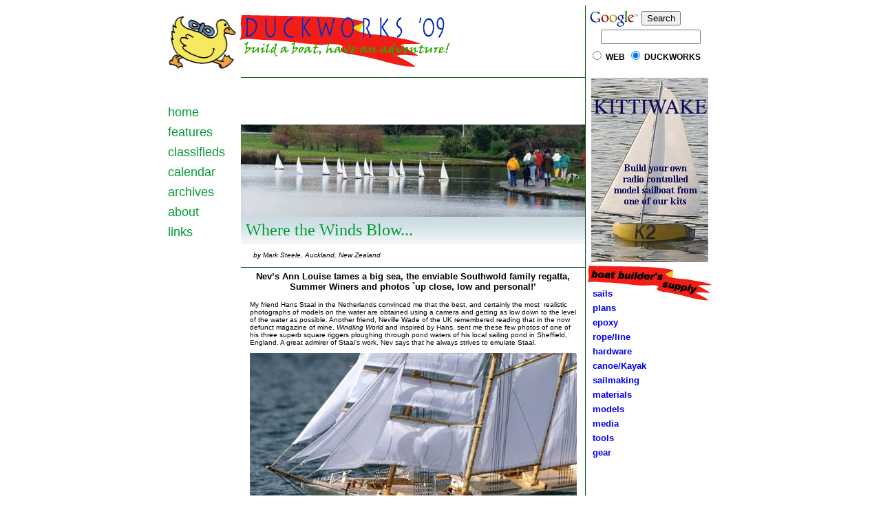

--- FILE ---
content_type: text/html
request_url: https://www.duckworksmagazine.com/09/columns/wtwb/03/index.htm
body_size: 9258
content:
<html><!-- InstanceBegin template="/Templates/9-article.dwt" codeOutsideHTMLIsLocked="false" --><head>
<!-- InstanceBeginEditable name="doctitle" -->
<title>Duckworks - Where the Winds Blow...</title>
<!-- InstanceEndEditable -->
<!-- #BeginEditable "scripts" --><!--Place your script here--> 
<!-- #EndEditable -->
<meta http-equiv="Content-Type" content="text/html; charset=iso-8859-1">
<!-- InstanceBeginEditable name="head" -->
<style type="text/css">
<!--
.style1 {font-weight: bold}
-->
</style>
<script type="text/javascript">
<!--
function openPictureWindow_Fever(imageType,imageName,imageWidth,imageHeight,alt,posLeft,posTop) {  // v4.01
	newWindow = window.open("","newWindow","width="+imageWidth+",height="+imageHeight+",scrollbars=no,left="+posLeft+",top="+posTop);
	newWindow.document.open();
	newWindow.document.write('<html><title>'+alt+'</title><body bgcolor="#FFFFFF" leftmargin="0" topmargin="0" marginheight="0" marginwidth="0" onBlur="self.close()">'); 
	if (imageType == "swf"){
	newWindow.document.write('<object classid=\"clsid:D27CDB6E-AE6D-11cf-96B8-444553540000\" codebase=\"https://download.macromedia.com/pub/shockwave/cabs/flash/swflash.cab#version=5,0,0,0\" width=\"'+imageWidth+'\" height=\"'+imageHeight+'\">');
	newWindow.document.write('<param name=movie value=\"'+imageName+'\"><param name=quality value=high>');
	newWindow.document.write('<embed src=\"'+imageName+'\" quality=high pluginspage=\"https://www.macromedia.com/shockwave/download/index.cgi?P1_Prod_Version=ShockwaveFlash\" type=\"application/x-shockwave-flash\" width=\"'+imageWidth+'\" height=\"'+imageHeight+'\">');
	newWindow.document.write('</embed></object>');	}else{
	newWindow.document.write('<img src=\"'+imageName+'\" width='+imageWidth+' height='+imageHeight+' alt=\"'+alt+'\">'); 	}
	newWindow.document.write('</body></html>');
	newWindow.document.close();
	newWindow.focus();
}
//-->
</script>
<!-- InstanceEndEditable -->
<link href="../../../../08/navbar.css" rel="stylesheet" type="text/css">

</head>

<body>
<div align="center"> 
  <table width="800" height="100%" border="0" cellpadding="0" cellspacing="0">
    <tr> 
      <td colspan="2"><a href="../../../../index.htm"><img src="../../../../images/09/header2009.gif" width="414" height="87" border="0"></a></td>
      <td width="190" background="../../../../images/09/09rightback.gif"><div align="center"> 
        <!-- SiteSearch Google -->
        <form method="get" action="https://www.google.com/custom" target="_top">
            <table width="190" border="0">
              <tr>
                <td nowrap="nowrap" valign="top" align="left" height="32"> <a href="https://www.google.com/"> 
                  <img src="https://www.google.com/logos/Logo_25wht.gif" alt="Google" border="0" align="absmiddle"></img></a> 
                  <input type="submit" name="sa" value="Search" id="sbb">
                  <br/>
<input type="hidden" name="domains" value="duckworksmagazine.com"></input>
<label for="sbi" style="display: none"></label>
                  <div align="center">
                    
                  <input type="text" name="q" size="16" maxlength="255" value="" id="sbi">
                  </input> 
                    <label for="sbb" style="display: none"></label>
                  </div></td>
              </tr>
<tr>
<td nowrap="nowrap">
<table class="constant">
                    <tr> 
                      <td> 
                        <input type="radio" name="sitesearch" value="" id="ss0"></input>
<label for="ss0" title="Search the Web">WEB</label></td>
                      <td> 
                        <input type="radio" name="sitesearch" value="duckworksmagazine.com" checked id="ss1"></input>
<label for="ss1" title="Search duckworksmagazine.com">DUCKWORKS</label></td>
</tr>
</table>
<input type="hidden" name="client" value="pub-3913451939716508"></input>
<input type="hidden" name="forid" value="1"></input>
<input type="hidden" name="channel" value="6541832537"></input>
<input type="hidden" name="ie" value="ISO-8859-1"></input>
<input type="hidden" name="oe" value="ISO-8859-1"></input>
<input type="hidden" name="cof" value="GALT:#008000;GL:1;DIV:#336699;VLC:663399;AH:center;BGC:FFFFFF;LBGC:FFFFFF;ALC:0000FF;LC:0000FF;T:000000;GFNT:0000FF;GIMP:0000FF;LH:50;LW:343;L:https://www.duckworksmagazine.com/images/08/header200893t.gif;S:https://duckworksmagazine.com;FORID:1"></input>
<input type="hidden" name="hl" value="en"></input>
</td></tr></table>
</form>
        <!-- SiteSearch Google -->
      </td>
    </tr>
    <tr> 
      <td width="110" valign="top">
<table width="110" border="0" cellpadding="4" cellspacing="0">
          <tr> 
            <td height="37">&nbsp;</td>
          </tr>
          <tr> 
            <td class="navleft">
<a href="../../../../index.htm">home</a></td>
          </tr>
          <tr> 
            <td class="navleft">
<a href="../../../features.htm">features</a></td>
          </tr>
          <tr> 
            <td class="navleft">
<a href="../../../../classified.htm">classifieds</a></td>
          </tr>
          <tr> 
            <td class="navleft">
<a href="https://www.my.calendars.net/duckworks/d01/11/2009?display=Y&style=C&positioning=S">calendar</a></td>
          </tr>
          <tr> 
            <td class="navleft">
<a href="../../../../archives.htm">archives</a></td>
          </tr>
          <tr> 
            <td class="navleft">
<a href="../../../../about.htm">about</a></td>
          </tr>
          <tr> 
            <td class="navleft">
<a href="../../../../links.htm">links</a></td>
          </tr>
        </table>
      </td>
      <td width="500" valign="top" class="box1"><table width="500" border="0" cellspacing="0" cellpadding="0">
          <tr> 
            <td><img src="../../../../images/09/newline500.gif" width="500" height="1"></td>
          </tr>
        </table>
        <!-- InstanceBeginEditable name="body" --> 
        <table width="468" height="68" border="0" align="center" cellpadding="0" cellspacing="0">
          <tr> 
            <td><div align="center"> 
                <script type="text/javascript"><!--
google_ad_client = "pub-3913451939716508";
google_ad_width = 468;
google_ad_height = 60;
google_ad_format = "468x60_as";
google_ad_type = "text_image";
google_ad_channel = "";
google_color_border = "FFFFFF";
google_color_bg = "FFFFFF";
google_color_link = "000000";
google_color_text = "336633";
google_color_url = "00008B";
//-->
</script>
                <script type="text/javascript"
  src="https://pagead2.googlesyndication.com/pagead/show_ads.js">
</script>
              </div></td>
          </tr>
        </table>
        <table width="500" height="134" border="0" cellpadding="6" cellspacing="0" background="../img229.jpg">
          <tr>
            <td valign="bottom">&nbsp;</td>
          </tr>
        </table>
        <table width="500" height="39" border="0" align="center" cellpadding="1" cellspacing="0">
          <tr> 
            <td height="39" background="../../../../images/08/cellpic-1.jpg"> 
              <p align="left" class="nav">&nbsp;Where the Winds Blow...</p></td>
          </tr>
        </table>
        <table width="475" border="0" align="center" cellpadding="5" cellspacing="0">
          <tr>
            <td height="34"><div align="left" class="bodytext"><em>by Mark Steele, 
              Auckland, New Zealand</em></div></td>
          </tr>
        </table>
        <table width="500" border="0" cellspacing="0" cellpadding="0">
          <tr> 
            <td><img src="../../../../images/09/newline500.gif" width="500" height="1"></td>
          </tr>
        </table>
        <table width="485"   border="0" align="center" cellpadding="5" cellspacing="0" class="bodytext">
          <tr>
            <td height="18"><p align="center" class="headline">Nev’s Ann Louise tames a big sea, the enviable Southwold family regatta, Summer Winers and photos `up close, low and personal!’</p>
              <p>My friend Hans Staal in the Netherlands   convinced me that the best, and certainly the most&nbsp; realistic photographs   of models on the water are obtained using a camera and getting as low down to   the level of the water as possible. Another friend, Neville Wade of the UK   remembered reading that in the now defunct magazine of mine, <em>Windling World </em>and inspired by Hans, sent   me these  few photos of one of his three superb square riggers ploughing   through pond waters of his local sailing pond in Sheffield, England. A great   admirer of Staal&rsquo;s work, Nev says that he always strives to emulate   Staal.</p>
              <p align="center"><img src="09-feb-a.jpg" width="475" height="281"></p>
              <p>Above is the <em>Ann Louise </em>photographed by Neville   &nbsp;and in the group cluster that follows, are a few taken by Hans, included   to further hammer home the points leading to the achievement of such brilliant   photos, as well as a couple by Auckland <em>Ancient Mariner, </em>Richard Gross. The first   two photos below shows his Garnelenschuit with crew getting ready to sail, the   crew also made by Hans, their method of construction outlined in an earlier   column. The photograph to the right of that one, the Fife design 12.68m&nbsp; <em>Lucky Girl </em>&nbsp;of 1909-1910,   the model built by Gisela and Helmut Scharbaum over a period of 1300 hours Enjoy   them, have a go with the camera yourselves and remember to get low and capture   the model as close to you as possible and just when it` looks   right.&rsquo;</p>
              <p>The first of the second pair of photos   lower left were taken by Richard Gross &ndash; a wonderful shot of Aucklander Ron   Rule&rsquo;s pirate vessel <em>Lady of   Fortune</em>, and to the right of that, Richard&rsquo;s own Bawley,   &nbsp;<em>Anita.</em></p>
              <table width="200" border="0" align="center" cellpadding="4" cellspacing="0">
                <tr>
                  <td><img src="09-feb-b-s.jpg" width="210" height="140" onClick="openPictureWindow_Fever('jpg','09-feb-b.jpg','640','426','Duckworks - Where the Winds Blow...','','')"></td>
                  <td><img src="09-feb-c-s.jpg" width="210" height="140" onClick="openPictureWindow_Fever('jpg','09-feb-c.jpg','800','533','Duckworks - Where the Winds Blow...','','')"></td>
                </tr>
              </table>
              <table width="100" border="0" align="center" cellpadding="4" cellspacing="0">
                <tr>
                  <td><img src="09-feb-d-s.jpg" width="159" height="200" onClick="openPictureWindow_Fever('jpg','09-feb-d.jpg','382','480','Duckworks - Where the Winds Blow...','','')"></td>
                  <td valign="top"><img src="09-feb-e-s.jpg" width="180" height="180" onClick="openPictureWindow_Fever('jpg','09-feb-e.jpg','600','600','Duckworks - Where the Winds Blow...','','')"></td>
                </tr>
              </table>
              <p align="center"><img src="09-feb-f.jpg" width="450" height="416"></p>
              <p>&nbsp;</p>
              <p>As alluded to above, another model   shipwright and model yachtsman taking some exceptional photographs of late is   Neville Wade. Immediately above is his <em>Ann   Louise</em> caught pummeling into a big sea in a South Atlantic bight   (actually the low draft pond where he sails!)&nbsp; Get in close, crouch low   and if possible almost within spray area of the water, and don&rsquo;t strive to frame   the whole model. &nbsp;(Oh yes&hellip;and watch out for the bowsprit in case a rogue   wind gust causes the model to suddenly change course and head for you with   intent to re-arrange the features of your face!   &nbsp;</p>
              <table width="100" border="0" align="center" cellpadding="4" cellspacing="0">
                <tr>
                  <td><img src="09-feb-g-s.jpg" width="197" height="160" onClick="openPictureWindow_Fever('jpg','09-feb-g.jpg','600','487','Duckworks - Where the Winds Blow...','','')"></td>
                  <td valign="top"><img src="09-feb-h-s.jpg" width="200" height="160" onClick="openPictureWindow_Fever('jpg','09-feb-h.jpg','640','513','Duckworks - Where the Winds Blow...','','')"></td>
                </tr>
              </table>
              <p>Another ultra-close shot, this one from Andreas   Gondesen, Master Model Shipwright in the Republic of Germany, this one of his   1664-65 <em>&nbsp;Zeven Provincien, </em>flagship of Admiral  de Ruyter gathering momentum in the first shot, and the   intricate stern shown to advantage in the second   photo.</p>
              <p align="center"><img src="09-feb-i-large.jpg" width="475" height="356"></p>
              <p>Kiss&rsquo;n cuddlin&rsquo; <em>up   close and personal</em> in full view of spectators, and in broad daylight! Two Starlets, Richard Gross&rsquo;s <em>Mist </em>and nearest to the camera, Ron Rule&rsquo;s <em>Star Bd </em>comparing notes (&ldquo;Hey quit   cuddling me!&rdquo;) while taking time out from <em>Ancient Mariner </em>fleet activity on the   water at Onepoto in Auckland, New Zealand.&nbsp; Come on you guys - you may call   it `rafting&rsquo; up&rsquo; but people are becoming suspicious and beginning to talk! Regular `cuddle ups?&nbsp; It&rsquo;s just not cricket&nbsp; whats   more, remember the Papparazi are everywhere!</p>
              <p>&nbsp;</p>
              <p align="center" class="headline">`Let us endeavor so   to live that when we come to die,<br>
                even the undertaker   will be sorry&rsquo;. (Mark Twain)</p>
              <p>&nbsp;</p>
              <p>Southwold is a small town situated at the most easterly   point of England, a town unique in that it has a history of model yacht sailing   that dates back to 1892. The regattas held there are unique in that they are   family oriented, the boats are free-sailed without radio control usually over   two lengths of the pool with the Southwold club in England with events sailed   under Victorian rules, the handicapping being based on the length &nbsp;of a   boat hull and with races usually sailed on a reach.</p>
              <table width="100" border="0" align="center" cellpadding="4" cellspacing="0">
                <tr>
                  <td><img src="09-feb-k.jpg" width="300" height="299"></td>
                </tr>
              </table>
              <table width="100" border="0" align="center" cellpadding="4" cellspacing="0">
                <tr>
                  <td><img src="09-feb-j-s.jpg" width="210" height="132" onClick="openPictureWindow_Fever('jpg','09-feb-j.jpg','500','315','Duckworks - Where the Winds Blow...','','')"></td>
                  <td valign="top"><img src="09-feb-l-s.jpg" width="210" height="142" onClick="openPictureWindow_Fever('jpg','09-feb-l.jpg','600','407','Duckworks - Where the Winds Blow...','','')"></td>
                </tr>
              </table>
              <table width="100" border="0" align="center" cellpadding="4" cellspacing="0">
                <tr>
                  <td><img src="09-feb-m-s.jpg" width="200" height="150" onClick="openPictureWindow_Fever('jpg','09-feb-m.jpg','700','525','Duckworks - Where the Winds Blow...','','')"></td>
                  <td valign="top"><img src="09-feb-n-s.jpg" width="180" height="187" onClick="openPictureWindow_Fever('jpg','09-feb-n.jpg','350','363','Duckworks - Where the Winds Blow...','','')"></td>
                </tr>
              </table>
              <table width="100" border="0" align="center" cellpadding="4" cellspacing="0">
                <tr>
                  <td align="center"><img src="09-feb-o-s.jpg" width="200" height="150" onClick="openPictureWindow_Fever('jpg','09-feb-o.jpg','700','525','Duckworks - Where the Winds Blow...','','')"><br>
                      <span class="caption">Beach yawls on the charge</span></td>
                  <td valign="top"><img src="09-feb-p-s.jpg" width="180" height="180" onClick="openPictureWindow_Fever('jpg','09-feb-p.jpg','480','480','Duckworks - Where the Winds Blow...','','')"></td>
                </tr>
              </table>
              <p>The pond was rebuilt in 1995 and there have been immense   developments in boat design over the years since. Since 1998 when I did an   article in <em>Windling World</em> with   great help from the then Commodore , Nigel Osmer who supplied me with   information and photographs taken for me by his wife, I have now found it   extremely difficult to even make contact with anyone at the Southwold body,   making efforts to do so being akin to pulling teeth, not to mention the hours   spent on the internet digging and delving in Sherlock Holmes and Inspector   Poirrot&nbsp; style.&nbsp; It seems to be a closely guarded secret this event to   the stage that even for someone trying to tell others about its many charms, the   task of gleaning material is one that ends in abandonment. Perhaps that is part   of the success of the Southwold Model Yacht regattas, ask no questions, ferret   not nor dig too deeply for added information, just come and enjoy these events   in Sussex. Hopefully the above throws a little light on the event and long may   it continue exactly as it was intended to.</p>
              <p>&nbsp;</p>
              <h2 align="center"><em>The Tide ever   flowed</em><br>
                  <em>And the wind always   blowed,</em><br>
                  <em>From the place where we   goed.</em></h2>
              <p align="center">Anon</p>
              <p>&nbsp;</p>
              <p>Wonder if on their travels, any cruising   yachties have ever journeyed up the <em>Ning   Nang Nong </em>(where the cows go `Bong&rsquo; and the monkeys all say &lsquo;Boo&rsquo;,   (where) &nbsp;there&rsquo;s a Nang Nong Ning where the trees go &lsquo;Ping&rsquo;, and the tea   pots Jibber Jabber Joo!)&nbsp; Probably not, it&rsquo;s too shallow for a keelboat up   there, Spike Milligan (1918-2002) would&nbsp; possibly&nbsp; have warned them!</p>
              <table width="100" border="0" align="center" cellpadding="4" cellspacing="0">
                <tr>
                  <td><img src="09-feb-q-s.jpg" width="190" height="154" onClick="openPictureWindow_Fever('jpg','09-feb-q.jpg','530','429','Duckworks - Where the Winds Blow...','','')"></td>
                  <td valign="top"><img src="09-feb-r.gif" width="190" height="164"></td>
                </tr>
              </table>
              <table width="100" border="0" align="center" cellpadding="4" cellspacing="0">
                <tr>
                  <td><img src="09-feb-s-s.jpg" width="215" height="142" onClick="openPictureWindow_Fever('jpg','09-feb-s.jpg','640','423','Duckworks - Where the Winds Blow...','','')"></td>
                  <td><img src="09-feb-s2-s.jpg" width="210" height="142" onClick="openPictureWindow_Fever('jpg','09-feb-s2.jpg','800','541','Duckworks - Where the Winds Blow...','','')"></td>
                </tr>
              </table>
              <p>Sounds a bit `Summer wine-ish&rsquo; all that,   which takes me back a few years in time to our <em>Last of the Summer Wine</em> group of five   `oldie&rsquo; model `yatch-sters&rsquo; who met and sailed on a quiet private lake&nbsp;   situated kinda North West-ish of Auckland in New Zealand. All of us fans of the   British sitcom of that name, a story of three men in the Autumn of their lives   set in Yorkshire, England. Dennis, Graham, Roy, the late Bill and myself assumed   the personas and present&nbsp; day roles of Clegg, Foggy, Compo (and two others   whom I shall mention as Tacker and Whoosh) and we spent many a happy day ribbing   each other and windling.&nbsp;</p>
              <p>How seriously one takes model yacht sailing   is largely attributed to attitude and the best form of model yacht sailing is   often best enjoyed with fellow friends who have done their serious sailing and   racing fullsize boats and who are now at that age where they `take seriously the   art of &nbsp;not taking it all too seriously. Instead they just enjoy seeing   their model sailing boats on the water while poking fun at each other, laughing   a lot  and revelling in each others company. (A bit like our Auckland <em>Ancient Mariners </em>come to think of it!)</p>
              <p>We who are still around (three in the   photograph and I who took the shot) are quietly happy, nay let&rsquo;s be honest we&rsquo;re   doggone proud that we&nbsp; were the `Summer Wine sailors&rsquo;. I should not speak   for <em>Compo </em>(Bill who passed away)   because one must not speak <em>for</em> the dead, only `kindly&rsquo; <em>about </em>&nbsp;them!</p>
              <p>&nbsp;</p>
              <blockquote>
                <p align="center"><strong><em>Prepare thee thy sails for the   `Windler&rsquo;. 
                  The wind that almost always blows in on Onepoto at about ten am on a   Thursday is known with affection by Auckland&rsquo;s Ancient Mariners as `the Windler!&rsquo;</em></strong></p>
                <p align="center">&nbsp;</p>
              </blockquote>
              <table width="100" border="0" align="center" cellpadding="4" cellspacing="0">
                <tr>
                  <td><img src="09-feb-t-s.jpg" width="200" height="150" onClick="openPictureWindow_Fever('jpg','09-feb-t.jpg','600','450','Duckworks - Where the Winds Blow...','','')"></td>
                  <td><img src="09-feb-u-s.jpg" width="210" height="144" onClick="openPictureWindow_Fever('jpg','09-feb-u.jpg','700','481','Duckworks - Where the Winds Blow...','','')"></td>
                </tr>
              </table>
              <p>The Santa Barbara One Design is a fractionally-rigged   sloop with an almost six foot long hull and is a popular class registered with   the <em>American Model Yachting Association. </em>It could well be described as having a `drop dead beautiful&rsquo;   appearance and fleets are raced in Las Vegas, Buffalo, Chicago, Omaha and   Calgary and obviously in several areas of California. They also have a following   in Honolulu and in Ontario, Canada. Impressive because of their size and clean   flowing lines they are growing in popularity.&nbsp; Hard to choose what you   would like to sail isn&rsquo;t it?&nbsp; Life is difficult sometimes!</p>
              <p align="center"><img src="09-feb-v.gif" width="400" height="263" border="1"></p>
              <p>Contrasting to the Santa Barbara Own Design, many   readers will remember their very young days when they hammered and sawed to   fashion wee boats often of crude appearance, many of them often with   questionable sailing qualities. I well remember the <em>Brahmin</em> that as&nbsp; a youngster perhaps   aged about nine or ten at the time and named after a cantankerous bay gelding   raced at D&rsquo;Urban Park where my dad trained a few   gallopers.</p>
              <p>My sloop (well I must have thought it looked like one!)   had two old handkerchiefs for sails which my `gran&rsquo; gave me, a chisel-gouged and   stained in places pine deck, a crude looking mast, a keel flattened out of a   vegetable soup tin can and &nbsp;a rudder, the latter locked for straight   running in drains swollen by excessive rains that flowed past the family home.   Just as well I never got a photo of her for she was pretty crude and did not   seem to be able to hold a straight course, I wonder why?</p>
              <p align="center"><img src="09-feb-w.jpg" width="333" height="500"></p>
              <p>Now had I then had <em>Brahmin II </em>&nbsp;(seen above) given to me by Roy Lake a couple&nbsp;   years ago, I could well have become the `Laud of the swollen drains&rsquo;. Well,   possibly so, although `<em>Bangalang</em>&rsquo; Green, &nbsp;a fat boy from up the road usually won most of the   races.</p>
              <table width="100" border="0" align="center" cellpadding="4" cellspacing="0">
                <tr>
                  <td><img src="09-feb-x-s.jpg" width="185" height="173" onClick="openPictureWindow_Fever('jpg','09-feb-x.jpg','600','560','Duckworks - Where the Winds Blow...','','')"></td>
                  <td><img src="09-feb-y-s.jpg" width="200" height="150" onClick="openPictureWindow_Fever('jpg','09-feb-y.jpg','564','423','Duckworks - Where the Winds Blow...','','')"></td>
                </tr>
              </table>
              <p>None the less these `nautical masterpieces&rsquo; often   delivered pleasure and made many a young lad very happy. So as they could not   get away, stern-tied string was the `in&rsquo; thing! Don&rsquo;t laugh, another late   Milligan&rsquo;s song went `String, string an important thing!&rsquo; Irwin Schuster of   Tampa, Florida sent me photos of this 33 cm LOA boat that he has owned for some   ten years, a quirky `daddy&rsquo; boat built by someone with no maritime knowledge but   not lacking in the determination and   enthusiasm areas, and with a good supply of string.</p>
              <p>&nbsp;</p>
              <p align="center"><img src="09-feb-z.jpg" width="450" height="351"></p>
              <p>&nbsp;</p>
              <p>And so I will end, with the hope of another journey into   the world of model sailing boats next month. I&rsquo;ve been wondering how   long I can continue to provide what hopefully some might just possibly consider   to be` interesting stuff &lsquo; while constantly reminded of the words of Charles de   Gaulle that <em>old age is (</em>nothing   more than) <em>a shipwreck.</em>&nbsp;   (<em>Oscar </em>Hoodwink my pc of   questionable age keeps telling me that he is ill and tired!) What&rsquo;s more,   although depending on ones religious beliefs the souls of the <em>good</em> either instantly or eventually go <em>up</em>, from my observations our   often aged ship-wrecked&nbsp; 'remains' do all go <em>down.</em></p>
              <p>The dramatic 85c denomination postage stamp image from   the Republic of <em>Transkei, </em>a   region in the Eastern Cape of&nbsp; South Africa indicates the sad final moments   of a vessel&rsquo;s descent into the sea.</p>
              <p align="center" class="headline">*****</p>
            </table>
        <img src="../../../../images/09/newline500.gif" width="500" height="1">
        <p align="center"><a href="../columns.htm" class="bodytext"><strong>Click Here for a List of Articles and Columns by Mark Steele</strong></a></p>
        <table width="500" border="0" cellspacing="0" cellpadding="0">
          <tr> 
            <td><img src="../../../../images/09/newline500.gif" width="500" height="1"></td>
          </tr>
        </table>
        <table width="475" height="71" border="0" align="center" cellpadding="1" cellspacing="0" class="bodytext">
          <tr> 
            <td height="18"><div align="center"> 
                <script type="text/javascript"><!--
google_ad_client = "pub-3913451939716508"; google_ad_width = 468; google_ad_height = 60; google_ad_format = "468x60_as"; google_ad_type = "text_image"; google_ad_channel = ""; google_color_border = "ffffff"; google_color_bg = "ffffff"; google_color_link = "0000ff"; google_color_url = "0000ff"; google_color_text = "000000"; //--></script>
                <script type="text/javascript"
  src="https://pagead2.googlesyndication.com/pagead/show_ads.js">
</script>
              </div></td>
          </tr>
        </table>
        <table width="500" border="0" cellspacing="0" cellpadding="0">
          <tr> 
            <td><img src="../../../../images/09/newline500.gif" width="500" height="1"></td>
          </tr>
        </table>
        <table width="475" height="89" border="0" align="center" cellpadding="8" cellspacing="0" class="bodytext">
          <tr>
            <td height="18" align="center"><p><span class="constant"><a href="https://groups.yahoo.com/group/dwforum/">To comment on Duckworks articles, please visit our forum</a></span></p>
                <p><a href="https://groups.yahoo.com/group/dwforum/"><img src="../../../../images/forum_duck-120.gif" width="120" height="90" border="0"></a></p></td>
          </tr>
        </table>
        <table width="500" border="0" cellspacing="0" cellpadding="0">
          <tr> 
            <td><img src="../../../../images/09/newline500.gif" width="500" height="1"></td>
          </tr>
        </table>
        <!-- InstanceEndEditable --></td>
      <td width="190" valign="top" background="../../../../images/09/09rightback.gif"><!-- InstanceBeginEditable name="store" --> 
        <table width="187" height="203" border="0" cellspacing="0">
          <tr> 
            <td valign="top"> <div align="center"><a href="https://www.duckworksbbs.com/models/kits/mcallister/kittiwake/index.htm"><img src="../../../../ads2/kittiwake.jpg" width="170" height="268" border="0"></a></div></td>
          </tr>
        </table>
        <table width="185" border="0" cellpadding="3" cellspacing="0" class="headline">
          
          <tr> 
            <td height="55" valign="bottom" background="../../../../images/09/store12009.gif"> 
              <a href="https://www.duckworksbbs.com/plans.htm" target="_blank"></a><a href="https://www.duckworksbbs.com/" target="_blank"><img src="../../../../images/08/blank.gif" width="177" height="31" border="0"></a><br>              
              &nbsp;&nbsp;<a href="https://www.duckworksbbs.com/sails.htm" target="_blank">sails</a> </td>
          </tr>
          <tr> 
            <td><a href="https://www.duckworksbbs.com/plans.htm" target="_blank">&nbsp;&nbsp;plans</a></td>
          </tr>
          <tr> 
            <td><a href="https://www.duckworksbbs.com/supplies.htm" target="_blank">&nbsp;&nbsp;epoxy</a></td>
          </tr>
          <tr>
            <td>&nbsp; <a href="https://www.duckworksbbs.com/line.htm">rope/line</a></td>
          </tr>
          <tr> 
            <td><a href="https://www.duckworksbbs.com/hardware.htm" target="_blank">&nbsp;&nbsp;hardware</a></td>
          </tr>
          <tr> 
            <td><a href="https://www.duckworksbbs.com/hardware/canoe-kayak/index.htm" target="_blank">&nbsp;&nbsp;canoe/Kayak</a></td>
          </tr>
          <tr> 
            <td><a href="https://www.duckworksbbs.com/sailmaking.htm" target="_blank">&nbsp;&nbsp;sailmaking</a></td>
          </tr>
          <tr> 
            <td><a href="https://www.duckworksbbs.com/materials.htm" target="_blank">&nbsp;&nbsp;materials</a></td>
          </tr>
          <tr>
            <td>&nbsp; <a href="https://www.duckworksbbs.com/models.htm">models</a></td>
          </tr>
          <tr> 
            <td><a href="https://www.duckworksbbs.com/media.htm" target="_blank">&nbsp;&nbsp;media</a></td>
          </tr>
          <tr> 
            <td><a href="https://www.duckworksbbs.com/tools.htm" target="_blank">&nbsp;&nbsp;tools</a></td>
          </tr>
          <tr> 
            <td height="35" valign="top"><a href="https://www.duckworksbbs.com/gear.htm" target="_blank">&nbsp;&nbsp;gear</a></td>
          </tr>
        </table>
        <table width="181" border="0" cellpadding="5" cellspacing="0">
          <tr> 
            <td><div align="center"> 
                <script type="text/javascript"><!--
google_ad_client = "pub-3913451939716508";
google_ad_width = 160;
google_ad_height = 600;
google_ad_format = "160x600_as";
google_ad_type = "text_image";
google_ad_channel = "";
google_color_border = "FFFFFF";
google_color_bg = "FFFFFF";
google_color_link = "0000FF";
google_color_text = "000000";
google_color_url = "008000";
//-->
</script>
                <script type="text/javascript"
  src="https://pagead2.googlesyndication.com/pagead/show_ads.js">
</script>
              </div></td>
          </tr>
          <tr> 
            <td><div align="center"><a href="https://www.duckworksbbs.com/materials.htm"></a><a href="https://www.duckworksbbs.com/media/maib/index.htm"><img src="../../../../ads2/maib.jpg" width="170" height="260" border="0"></a><a href="https://www.duckworksbbs.com/fasteners/screws/ss/index.htm"></a></div></td>
          </tr>
          <tr> 
            <td><div align="center"> 
                <script type="text/javascript"><!--
  amazon_ad_tag = "duckworksmagazin";  amazon_ad_width = "160";  amazon_ad_height = "600";//--></script>
                <script type="text/javascript" src="https://www.assoc-amazon.com/s/ads.js"></script>
              </div></td>
          </tr>
          <tr> 
            <td><div align="center"><a href="https://www.duckworksbbs.com/hardware/cleats/brass-cleats/index.htm"> 
                </a><a href="https://www.duckworksbbs.com/plans/dobler/q-17/index.htm"><img src="../../../../ads2/pintail.jpg" width="170" height="258" border="0"></a></div>
            <div align="center"></div></td>
          </tr>
          <tr>
            <td>&nbsp;</td>
          </tr>
          <tr>
            <td height="340">&nbsp;</td>
          </tr>
          <tr>
            <td><p>&nbsp;</p>
            <p>&nbsp;</p>
            <p>&nbsp;</p>
            <p>&nbsp;</p>
            <p>&nbsp;</p>
            <p>&nbsp;</p>
            <p>&nbsp;</p>
            <p>&nbsp;</p>
            <p>&nbsp;</p>
            <p>&nbsp;</p>
            <p>&nbsp;</p></td>
          </tr>
          <tr>
            <td>&nbsp;</td>
          </tr>
          <tr>
            <td align="center">&nbsp;</td>
          </tr>
          <tr>
            <td align="center">&nbsp;</td>
          </tr>
          <tr>
            <td align="center">&nbsp;</td>
          </tr>
          <tr>
            <td align="center">&nbsp;</td>
          </tr>
        </table>
        <!-- InstanceEndEditable --></td>
    </tr>
  </table>
  </div>
</body>
<!-- InstanceEnd --></html>


--- FILE ---
content_type: text/html; charset=utf-8
request_url: https://www.google.com/recaptcha/api2/aframe
body_size: 118
content:
<!DOCTYPE HTML><html><head><meta http-equiv="content-type" content="text/html; charset=UTF-8"></head><body><script nonce="k1kIpylr-mDgWm8A6vTYOQ">/** Anti-fraud and anti-abuse applications only. See google.com/recaptcha */ try{var clients={'sodar':'https://pagead2.googlesyndication.com/pagead/sodar?'};window.addEventListener("message",function(a){try{if(a.source===window.parent){var b=JSON.parse(a.data);var c=clients[b['id']];if(c){var d=document.createElement('img');d.src=c+b['params']+'&rc='+(localStorage.getItem("rc::a")?sessionStorage.getItem("rc::b"):"");window.document.body.appendChild(d);sessionStorage.setItem("rc::e",parseInt(sessionStorage.getItem("rc::e")||0)+1);localStorage.setItem("rc::h",'1769305226028');}}}catch(b){}});window.parent.postMessage("_grecaptcha_ready", "*");}catch(b){}</script></body></html>

--- FILE ---
content_type: text/css
request_url: https://www.duckworksmagazine.com/08/navbar.css
body_size: 493
content:
.bodytext {
	font-family: Verdana, Arial, Helvetica, sans-serif;
	font-size: x-small;
}
.headline {
	font-family: Verdana, Arial, Helvetica, sans-serif;
	font-size: small;
	font-weight: bold;

}
.headline-red {
	font-family: Arial, Helvetica, sans-serif;
	font-size: small;
	font-weight: bold;
	color: #FF0000;
}
.linkhead {
	font-family: Verdana, Arial, Helvetica, sans-serif;
	font-size: small;
	font-weight: bold;

}
.link {
	font-family: Verdana, Arial, Helvetica, sans-serif;
	font-size: x-small;

}
.indexnav {
	font-family: Arial, Helvetica, sans-serif;
}
.caption {
	font-family: Arial, Helvetica, sans-serif;
	font-size: x-small;
	font-weight: bold;
	color: #990000;
}
.small {
	font-family: Arial, Helvetica, sans-serif;
	font-size: 12px;
	font-weight: bold;
}
.login {
	font-family: Verdana, Arial, Helvetica, sans-serif;
	font-size: 12px;
	font-weight: bold;
	text-decoration: none;

}
.constant {
	font-family: Verdana, Arial, Helvetica, sans-serif;
	font-size: 12px;
	font-weight: bold;
	text-decoration: none;
	border-top-color: #CCCCCC;
	border-right-color: #666666;
	border-bottom-color: #666666;
	border-left-color: #CCCCCC;

}
.05title {
	font-family: "Times New Roman", Times, serif;
	font-size: 24px;
	text-transform: none;
	color: #009933;
	font-weight: normal;
	font-style: normal;
	line-height: normal;
	font-variant: normal;

}
a {
	text-decoration: none;
}
.z-nav {
	font-family: Verdana, Arial, Helvetica, sans-serif;
	font-size: 14px;
	line-height: 20px;
	font-weight: bold;
	text-transform: none;
	color: #000099;

	
	}
.z-nav a:link {
	color: #000099;
}
.z-nav a:visited {
	color: #000099;

}
.nav {
	font-family: "Times New Roman", Times, serif;
	font-size: 24px;
	font-style: normal;
	font-weight: normal;
	color: #009933;
}
.nav a:link {
	color: #4A6F4A;
}
.nav a:visited {
	color: #4A6F4A;
	}
.navleft {

	font-family: Arial, Helvetica, sans-serif;
	font-size: 18px;
	font-style: normal;
	font-weight: normal;
	color: #009933;
}
.navleft a:link {
	color: #009933;
}
.navleft a:visited {
	color: #009933;
	}
.title {
	font-family: "Times New Roman", Times, serif;
	font-size: 24px;
	color: 009933;
}

.popup {
	cursor: pointer;
}